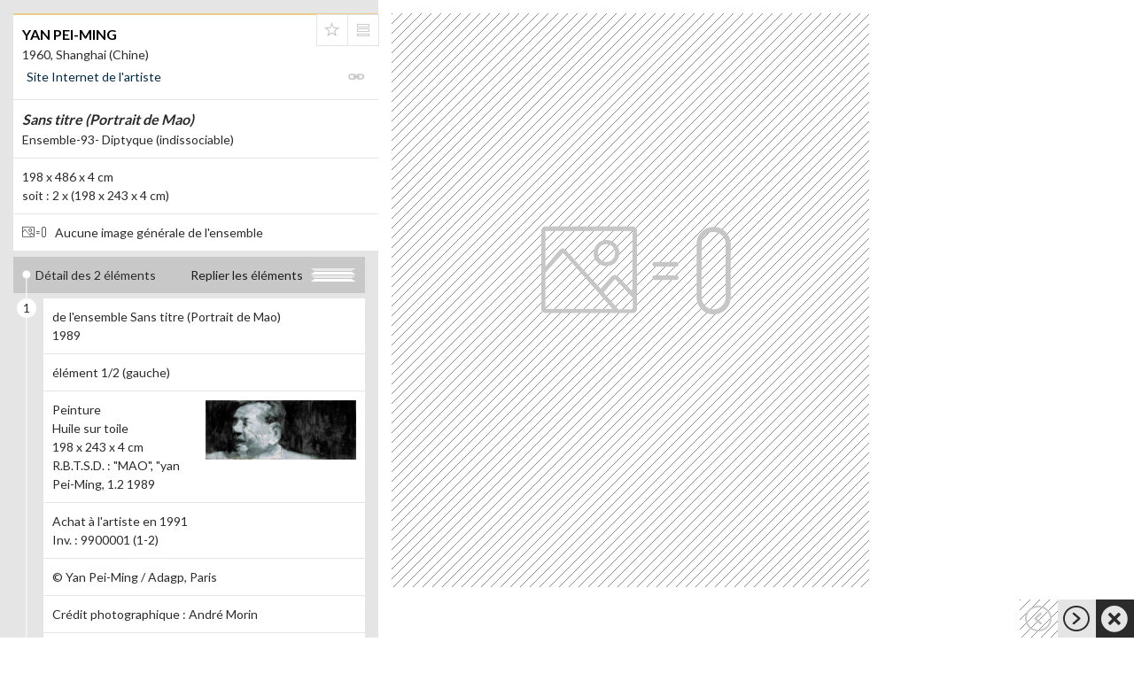

--- FILE ---
content_type: text/html
request_url: https://www.navigart.fr/fracbo/artwork/yan-pei-ming-sans-titre-portrait-de-mao-340000000028933
body_size: 917
content:
<!doctype html><!--[if lt IE 7]>      <html class="no-js lt-ie9 lt-ie8 lt-ie7"> <![endif]--><!--[if IE 7]>         <html class="no-js lt-ie9 lt-ie8"> <![endif]--><!--[if IE 8]>         <html class="no-js lt-ie9"> <![endif]--><!--[if gt IE 8]><!--><html class="no-js" lang="fr"><!--<![endif]--><head><meta charset="utf-8"/><meta http-equiv="X-UA-Compatible" content="IE=edge,chrome=1"/><title>Navigart</title><meta data-vmid="description" name="description" content="Navigart"/><meta name="apple-mobile-web-app-capable" content="yes"/><meta name="viewport" content="width=device-width,initial-scale=1,maximum-scale=1,user-scalable=noviewport-fit=cover"/><meta data-vmid="og:type" property="og:type" content="article"/><meta data-vmid="og:title" property="og:title" content="Frac Bourgogne"/><meta data-vmid="og:description" property="og:description" content="Une œuvre de la collection."/><meta data-vmid="og:site_name" property="og:site_name" content="Navigart.fr"/><meta data-vmid="article:author" property="article:author" content="Frac Bourgogne"/><meta data-vmid="og:image" property="og:image" content="https://www.navigart.fr/metatags/nav3_big.png"/><meta data-vmid="og:image:width" property="og:image:width" content="600"/><meta data-vmid="og:image:height" property="og:image:height" content="600"/><meta data-vmid="article:published_time" property="article:published_time" content="2025-9-1"/><link rel="preload" href="https://fonts.googleapis.com/css?family=Lato:300,400,700,900" as="style"/><link rel="stylesheet" href="https://fonts.googleapis.com/css?family=Lato:300,400,700,900"/><meta name="twitter:card" content="summary"><link rel="icon" href="/fracbo/favicon.ico"><script defer="defer" src="/fracbo/js/vendor-bundle-af42d77527b5d531aba7.js"></script><script defer="defer" src="/fracbo/js/main-bundle-7feed0c5f37dfb3c0245.js"></script><link href="/fracbo/css/vendor.73e8ae4165061f922b85.css" rel="stylesheet"><link href="/fracbo/css/main.9dc8aef3d6ec6292b508.css" rel="stylesheet"><link as="style" href="/fracbo/css/main.9dc8aef3d6ec6292b508.css" rel="preload"><link as="script" href="/fracbo/js/main-bundle-7feed0c5f37dfb3c0245.js" rel="preload"></head><body><!--[if lt IE 9]>
      <div class="alert">
        La version de votre navigateur n'est pas assez récente pour visualiser ce site. Il est nécessaire d'avoir:
        Firefox, Google Chrome, Safari or Internet Explorer (9 or higher)
      </div>
    <![endif]--><div id="app"></div></body></html>